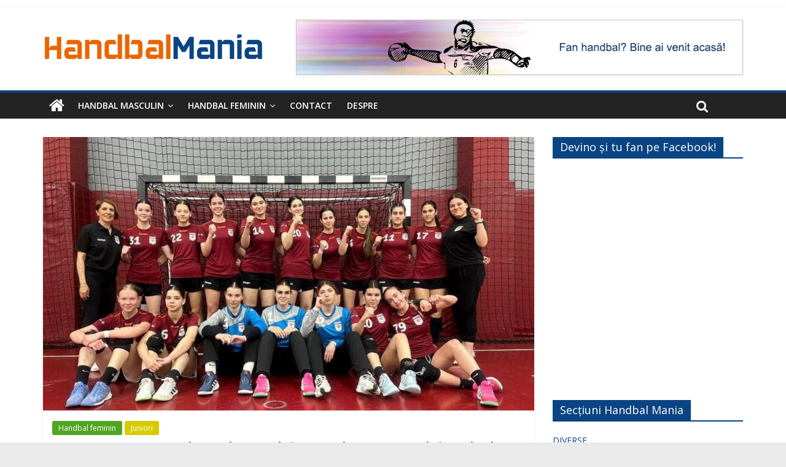

--- FILE ---
content_type: text/html; charset=UTF-8
request_url: https://handbalmania.ro/2024/05/30/prezentarea-echipelor-calificate-la-turneul-final-al-junioarelor-2-rapid-bucuresti-2/
body_size: 15873
content:
<!DOCTYPE html>
<html lang="ro-RO">
<head>
	<meta charset="UTF-8"/>
	<meta name="viewport" content="width=device-width, initial-scale=1">
	<link rel="profile" href="http://gmpg.org/xfn/11"/>
	<title>Prezentarea echipelor calificate la turneul final al junioarelor 2: Rapid București &#8211; Handbal Mania</title>
<meta name='robots' content='max-image-preview:large' />
<link rel='dns-prefetch' href='//fonts.googleapis.com' />
<link rel="alternate" title="oEmbed (JSON)" type="application/json+oembed" href="https://handbalmania.ro/wp-json/oembed/1.0/embed?url=https%3A%2F%2Fhandbalmania.ro%2F2024%2F05%2F30%2Fprezentarea-echipelor-calificate-la-turneul-final-al-junioarelor-2-rapid-bucuresti-2%2F" />
<link rel="alternate" title="oEmbed (XML)" type="text/xml+oembed" href="https://handbalmania.ro/wp-json/oembed/1.0/embed?url=https%3A%2F%2Fhandbalmania.ro%2F2024%2F05%2F30%2Fprezentarea-echipelor-calificate-la-turneul-final-al-junioarelor-2-rapid-bucuresti-2%2F&#038;format=xml" />
<script id="ezoic-wp-plugin-cmp" src="https://cmp.gatekeeperconsent.com/min.js" data-cfasync="false"></script>
<script id="ezoic-wp-plugin-gatekeeper" src="https://the.gatekeeperconsent.com/cmp.min.js" data-cfasync="false"></script>
<style id='wp-img-auto-sizes-contain-inline-css' type='text/css'>
img:is([sizes=auto i],[sizes^="auto," i]){contain-intrinsic-size:3000px 1500px}
/*# sourceURL=wp-img-auto-sizes-contain-inline-css */
</style>
<style id='wp-emoji-styles-inline-css' type='text/css'>

	img.wp-smiley, img.emoji {
		display: inline !important;
		border: none !important;
		box-shadow: none !important;
		height: 1em !important;
		width: 1em !important;
		margin: 0 0.07em !important;
		vertical-align: -0.1em !important;
		background: none !important;
		padding: 0 !important;
	}
/*# sourceURL=wp-emoji-styles-inline-css */
</style>
<style id='wp-block-library-inline-css' type='text/css'>
:root{--wp-block-synced-color:#7a00df;--wp-block-synced-color--rgb:122,0,223;--wp-bound-block-color:var(--wp-block-synced-color);--wp-editor-canvas-background:#ddd;--wp-admin-theme-color:#007cba;--wp-admin-theme-color--rgb:0,124,186;--wp-admin-theme-color-darker-10:#006ba1;--wp-admin-theme-color-darker-10--rgb:0,107,160.5;--wp-admin-theme-color-darker-20:#005a87;--wp-admin-theme-color-darker-20--rgb:0,90,135;--wp-admin-border-width-focus:2px}@media (min-resolution:192dpi){:root{--wp-admin-border-width-focus:1.5px}}.wp-element-button{cursor:pointer}:root .has-very-light-gray-background-color{background-color:#eee}:root .has-very-dark-gray-background-color{background-color:#313131}:root .has-very-light-gray-color{color:#eee}:root .has-very-dark-gray-color{color:#313131}:root .has-vivid-green-cyan-to-vivid-cyan-blue-gradient-background{background:linear-gradient(135deg,#00d084,#0693e3)}:root .has-purple-crush-gradient-background{background:linear-gradient(135deg,#34e2e4,#4721fb 50%,#ab1dfe)}:root .has-hazy-dawn-gradient-background{background:linear-gradient(135deg,#faaca8,#dad0ec)}:root .has-subdued-olive-gradient-background{background:linear-gradient(135deg,#fafae1,#67a671)}:root .has-atomic-cream-gradient-background{background:linear-gradient(135deg,#fdd79a,#004a59)}:root .has-nightshade-gradient-background{background:linear-gradient(135deg,#330968,#31cdcf)}:root .has-midnight-gradient-background{background:linear-gradient(135deg,#020381,#2874fc)}:root{--wp--preset--font-size--normal:16px;--wp--preset--font-size--huge:42px}.has-regular-font-size{font-size:1em}.has-larger-font-size{font-size:2.625em}.has-normal-font-size{font-size:var(--wp--preset--font-size--normal)}.has-huge-font-size{font-size:var(--wp--preset--font-size--huge)}.has-text-align-center{text-align:center}.has-text-align-left{text-align:left}.has-text-align-right{text-align:right}.has-fit-text{white-space:nowrap!important}#end-resizable-editor-section{display:none}.aligncenter{clear:both}.items-justified-left{justify-content:flex-start}.items-justified-center{justify-content:center}.items-justified-right{justify-content:flex-end}.items-justified-space-between{justify-content:space-between}.screen-reader-text{border:0;clip-path:inset(50%);height:1px;margin:-1px;overflow:hidden;padding:0;position:absolute;width:1px;word-wrap:normal!important}.screen-reader-text:focus{background-color:#ddd;clip-path:none;color:#444;display:block;font-size:1em;height:auto;left:5px;line-height:normal;padding:15px 23px 14px;text-decoration:none;top:5px;width:auto;z-index:100000}html :where(.has-border-color){border-style:solid}html :where([style*=border-top-color]){border-top-style:solid}html :where([style*=border-right-color]){border-right-style:solid}html :where([style*=border-bottom-color]){border-bottom-style:solid}html :where([style*=border-left-color]){border-left-style:solid}html :where([style*=border-width]){border-style:solid}html :where([style*=border-top-width]){border-top-style:solid}html :where([style*=border-right-width]){border-right-style:solid}html :where([style*=border-bottom-width]){border-bottom-style:solid}html :where([style*=border-left-width]){border-left-style:solid}html :where(img[class*=wp-image-]){height:auto;max-width:100%}:where(figure){margin:0 0 1em}html :where(.is-position-sticky){--wp-admin--admin-bar--position-offset:var(--wp-admin--admin-bar--height,0px)}@media screen and (max-width:600px){html :where(.is-position-sticky){--wp-admin--admin-bar--position-offset:0px}}

/*# sourceURL=wp-block-library-inline-css */
</style><style id='global-styles-inline-css' type='text/css'>
:root{--wp--preset--aspect-ratio--square: 1;--wp--preset--aspect-ratio--4-3: 4/3;--wp--preset--aspect-ratio--3-4: 3/4;--wp--preset--aspect-ratio--3-2: 3/2;--wp--preset--aspect-ratio--2-3: 2/3;--wp--preset--aspect-ratio--16-9: 16/9;--wp--preset--aspect-ratio--9-16: 9/16;--wp--preset--color--black: #000000;--wp--preset--color--cyan-bluish-gray: #abb8c3;--wp--preset--color--white: #ffffff;--wp--preset--color--pale-pink: #f78da7;--wp--preset--color--vivid-red: #cf2e2e;--wp--preset--color--luminous-vivid-orange: #ff6900;--wp--preset--color--luminous-vivid-amber: #fcb900;--wp--preset--color--light-green-cyan: #7bdcb5;--wp--preset--color--vivid-green-cyan: #00d084;--wp--preset--color--pale-cyan-blue: #8ed1fc;--wp--preset--color--vivid-cyan-blue: #0693e3;--wp--preset--color--vivid-purple: #9b51e0;--wp--preset--gradient--vivid-cyan-blue-to-vivid-purple: linear-gradient(135deg,rgb(6,147,227) 0%,rgb(155,81,224) 100%);--wp--preset--gradient--light-green-cyan-to-vivid-green-cyan: linear-gradient(135deg,rgb(122,220,180) 0%,rgb(0,208,130) 100%);--wp--preset--gradient--luminous-vivid-amber-to-luminous-vivid-orange: linear-gradient(135deg,rgb(252,185,0) 0%,rgb(255,105,0) 100%);--wp--preset--gradient--luminous-vivid-orange-to-vivid-red: linear-gradient(135deg,rgb(255,105,0) 0%,rgb(207,46,46) 100%);--wp--preset--gradient--very-light-gray-to-cyan-bluish-gray: linear-gradient(135deg,rgb(238,238,238) 0%,rgb(169,184,195) 100%);--wp--preset--gradient--cool-to-warm-spectrum: linear-gradient(135deg,rgb(74,234,220) 0%,rgb(151,120,209) 20%,rgb(207,42,186) 40%,rgb(238,44,130) 60%,rgb(251,105,98) 80%,rgb(254,248,76) 100%);--wp--preset--gradient--blush-light-purple: linear-gradient(135deg,rgb(255,206,236) 0%,rgb(152,150,240) 100%);--wp--preset--gradient--blush-bordeaux: linear-gradient(135deg,rgb(254,205,165) 0%,rgb(254,45,45) 50%,rgb(107,0,62) 100%);--wp--preset--gradient--luminous-dusk: linear-gradient(135deg,rgb(255,203,112) 0%,rgb(199,81,192) 50%,rgb(65,88,208) 100%);--wp--preset--gradient--pale-ocean: linear-gradient(135deg,rgb(255,245,203) 0%,rgb(182,227,212) 50%,rgb(51,167,181) 100%);--wp--preset--gradient--electric-grass: linear-gradient(135deg,rgb(202,248,128) 0%,rgb(113,206,126) 100%);--wp--preset--gradient--midnight: linear-gradient(135deg,rgb(2,3,129) 0%,rgb(40,116,252) 100%);--wp--preset--font-size--small: 13px;--wp--preset--font-size--medium: 20px;--wp--preset--font-size--large: 36px;--wp--preset--font-size--x-large: 42px;--wp--preset--spacing--20: 0.44rem;--wp--preset--spacing--30: 0.67rem;--wp--preset--spacing--40: 1rem;--wp--preset--spacing--50: 1.5rem;--wp--preset--spacing--60: 2.25rem;--wp--preset--spacing--70: 3.38rem;--wp--preset--spacing--80: 5.06rem;--wp--preset--shadow--natural: 6px 6px 9px rgba(0, 0, 0, 0.2);--wp--preset--shadow--deep: 12px 12px 50px rgba(0, 0, 0, 0.4);--wp--preset--shadow--sharp: 6px 6px 0px rgba(0, 0, 0, 0.2);--wp--preset--shadow--outlined: 6px 6px 0px -3px rgb(255, 255, 255), 6px 6px rgb(0, 0, 0);--wp--preset--shadow--crisp: 6px 6px 0px rgb(0, 0, 0);}:where(.is-layout-flex){gap: 0.5em;}:where(.is-layout-grid){gap: 0.5em;}body .is-layout-flex{display: flex;}.is-layout-flex{flex-wrap: wrap;align-items: center;}.is-layout-flex > :is(*, div){margin: 0;}body .is-layout-grid{display: grid;}.is-layout-grid > :is(*, div){margin: 0;}:where(.wp-block-columns.is-layout-flex){gap: 2em;}:where(.wp-block-columns.is-layout-grid){gap: 2em;}:where(.wp-block-post-template.is-layout-flex){gap: 1.25em;}:where(.wp-block-post-template.is-layout-grid){gap: 1.25em;}.has-black-color{color: var(--wp--preset--color--black) !important;}.has-cyan-bluish-gray-color{color: var(--wp--preset--color--cyan-bluish-gray) !important;}.has-white-color{color: var(--wp--preset--color--white) !important;}.has-pale-pink-color{color: var(--wp--preset--color--pale-pink) !important;}.has-vivid-red-color{color: var(--wp--preset--color--vivid-red) !important;}.has-luminous-vivid-orange-color{color: var(--wp--preset--color--luminous-vivid-orange) !important;}.has-luminous-vivid-amber-color{color: var(--wp--preset--color--luminous-vivid-amber) !important;}.has-light-green-cyan-color{color: var(--wp--preset--color--light-green-cyan) !important;}.has-vivid-green-cyan-color{color: var(--wp--preset--color--vivid-green-cyan) !important;}.has-pale-cyan-blue-color{color: var(--wp--preset--color--pale-cyan-blue) !important;}.has-vivid-cyan-blue-color{color: var(--wp--preset--color--vivid-cyan-blue) !important;}.has-vivid-purple-color{color: var(--wp--preset--color--vivid-purple) !important;}.has-black-background-color{background-color: var(--wp--preset--color--black) !important;}.has-cyan-bluish-gray-background-color{background-color: var(--wp--preset--color--cyan-bluish-gray) !important;}.has-white-background-color{background-color: var(--wp--preset--color--white) !important;}.has-pale-pink-background-color{background-color: var(--wp--preset--color--pale-pink) !important;}.has-vivid-red-background-color{background-color: var(--wp--preset--color--vivid-red) !important;}.has-luminous-vivid-orange-background-color{background-color: var(--wp--preset--color--luminous-vivid-orange) !important;}.has-luminous-vivid-amber-background-color{background-color: var(--wp--preset--color--luminous-vivid-amber) !important;}.has-light-green-cyan-background-color{background-color: var(--wp--preset--color--light-green-cyan) !important;}.has-vivid-green-cyan-background-color{background-color: var(--wp--preset--color--vivid-green-cyan) !important;}.has-pale-cyan-blue-background-color{background-color: var(--wp--preset--color--pale-cyan-blue) !important;}.has-vivid-cyan-blue-background-color{background-color: var(--wp--preset--color--vivid-cyan-blue) !important;}.has-vivid-purple-background-color{background-color: var(--wp--preset--color--vivid-purple) !important;}.has-black-border-color{border-color: var(--wp--preset--color--black) !important;}.has-cyan-bluish-gray-border-color{border-color: var(--wp--preset--color--cyan-bluish-gray) !important;}.has-white-border-color{border-color: var(--wp--preset--color--white) !important;}.has-pale-pink-border-color{border-color: var(--wp--preset--color--pale-pink) !important;}.has-vivid-red-border-color{border-color: var(--wp--preset--color--vivid-red) !important;}.has-luminous-vivid-orange-border-color{border-color: var(--wp--preset--color--luminous-vivid-orange) !important;}.has-luminous-vivid-amber-border-color{border-color: var(--wp--preset--color--luminous-vivid-amber) !important;}.has-light-green-cyan-border-color{border-color: var(--wp--preset--color--light-green-cyan) !important;}.has-vivid-green-cyan-border-color{border-color: var(--wp--preset--color--vivid-green-cyan) !important;}.has-pale-cyan-blue-border-color{border-color: var(--wp--preset--color--pale-cyan-blue) !important;}.has-vivid-cyan-blue-border-color{border-color: var(--wp--preset--color--vivid-cyan-blue) !important;}.has-vivid-purple-border-color{border-color: var(--wp--preset--color--vivid-purple) !important;}.has-vivid-cyan-blue-to-vivid-purple-gradient-background{background: var(--wp--preset--gradient--vivid-cyan-blue-to-vivid-purple) !important;}.has-light-green-cyan-to-vivid-green-cyan-gradient-background{background: var(--wp--preset--gradient--light-green-cyan-to-vivid-green-cyan) !important;}.has-luminous-vivid-amber-to-luminous-vivid-orange-gradient-background{background: var(--wp--preset--gradient--luminous-vivid-amber-to-luminous-vivid-orange) !important;}.has-luminous-vivid-orange-to-vivid-red-gradient-background{background: var(--wp--preset--gradient--luminous-vivid-orange-to-vivid-red) !important;}.has-very-light-gray-to-cyan-bluish-gray-gradient-background{background: var(--wp--preset--gradient--very-light-gray-to-cyan-bluish-gray) !important;}.has-cool-to-warm-spectrum-gradient-background{background: var(--wp--preset--gradient--cool-to-warm-spectrum) !important;}.has-blush-light-purple-gradient-background{background: var(--wp--preset--gradient--blush-light-purple) !important;}.has-blush-bordeaux-gradient-background{background: var(--wp--preset--gradient--blush-bordeaux) !important;}.has-luminous-dusk-gradient-background{background: var(--wp--preset--gradient--luminous-dusk) !important;}.has-pale-ocean-gradient-background{background: var(--wp--preset--gradient--pale-ocean) !important;}.has-electric-grass-gradient-background{background: var(--wp--preset--gradient--electric-grass) !important;}.has-midnight-gradient-background{background: var(--wp--preset--gradient--midnight) !important;}.has-small-font-size{font-size: var(--wp--preset--font-size--small) !important;}.has-medium-font-size{font-size: var(--wp--preset--font-size--medium) !important;}.has-large-font-size{font-size: var(--wp--preset--font-size--large) !important;}.has-x-large-font-size{font-size: var(--wp--preset--font-size--x-large) !important;}
/*# sourceURL=global-styles-inline-css */
</style>

<style id='classic-theme-styles-inline-css' type='text/css'>
/*! This file is auto-generated */
.wp-block-button__link{color:#fff;background-color:#32373c;border-radius:9999px;box-shadow:none;text-decoration:none;padding:calc(.667em + 2px) calc(1.333em + 2px);font-size:1.125em}.wp-block-file__button{background:#32373c;color:#fff;text-decoration:none}
/*# sourceURL=/wp-includes/css/classic-themes.min.css */
</style>
<link rel='stylesheet' id='dashicons-css' href='https://handbalmania.ro/wp-includes/css/dashicons.min.css?ver=6.9' type='text/css' media='all' />
<link rel='stylesheet' id='everest-forms-general-css' href='https://handbalmania.ro/wp-content/plugins/everest-forms/assets/css/everest-forms.css?ver=3.3.0' type='text/css' media='all' />
<link rel='stylesheet' id='jquery-intl-tel-input-css' href='https://handbalmania.ro/wp-content/plugins/everest-forms/assets/css/intlTelInput.css?ver=3.3.0' type='text/css' media='all' />
<link rel='stylesheet' id='colormag_style-css' href='https://handbalmania.ro/wp-content/themes/colormag/style.css?ver=6.9' type='text/css' media='all' />
<link rel='stylesheet' id='colormag_child_style-css' href='https://handbalmania.ro/wp-content/themes/colormag-child/style.css?ver=1.0' type='text/css' media='all' />
<link rel='stylesheet' id='colormag_google_fonts-css' href='//fonts.googleapis.com/css?family=Open+Sans%3A400%2C600&#038;ver=6.9' type='text/css' media='all' />
<link rel='stylesheet' id='colormag-fontawesome-css' href='https://handbalmania.ro/wp-content/themes/colormag/fontawesome/css/font-awesome.css?ver=4.2.1' type='text/css' media='all' />
<link rel='stylesheet' id='colormag-featured-image-popup-css-css' href='https://handbalmania.ro/wp-content/themes/colormag/js/magnific-popup/magnific-popup.css?ver=20150310' type='text/css' media='all' />
<script type="text/javascript" src="https://handbalmania.ro/wp-includes/js/jquery/jquery.min.js?ver=3.7.1" id="jquery-core-js"></script>
<script type="text/javascript" src="https://handbalmania.ro/wp-includes/js/jquery/jquery-migrate.min.js?ver=3.4.1" id="jquery-migrate-js"></script>
<link rel="https://api.w.org/" href="https://handbalmania.ro/wp-json/" /><link rel="alternate" title="JSON" type="application/json" href="https://handbalmania.ro/wp-json/wp/v2/posts/55745" /><link rel="canonical" href="https://handbalmania.ro/2024/05/30/prezentarea-echipelor-calificate-la-turneul-final-al-junioarelor-2-rapid-bucuresti-2/" />
<script id="ezoic-wp-plugin-js" async src="//www.ezojs.com/ezoic/sa.min.js"></script>
<script data-ezoic="1">window.ezstandalone = window.ezstandalone || {};ezstandalone.cmd = ezstandalone.cmd || [];</script>
<!-- Global site tag (gtag.js) - Google Analytics -->
<script async src="https://www.googletagmanager.com/gtag/js?id=UA-125016489-1"></script>
<script>
  window.dataLayer = window.dataLayer || [];
  function gtag(){dataLayer.push(arguments);}
  gtag('js', new Date());

  gtag('config', 'UA-125016489-1');
</script>

<link rel="manifest" href="/manifest.json">
<meta name="mobile-web-app-capable" content="yes">
<link rel="apple-touch-icon" href="/apple-touch-icon.png" sizes="180x180">
<link rel="icon" type="image/png" sizes="194x194" href="/favicon-194x194.png">
<link rel="icon" type="image/png" href="/android-chrome-192x192.png" sizes="192x192">
<link rel="icon" type="image/png" href="/favicon-32x32.png" sizes="32x32">
<link rel="icon" type="image/png" href="/favicon-16x16.png" sizes="16x16">
<link rel="mask-icon" href="/safari-pinned-tab.svg" color="#ef6b2a">
<meta name="apple-mobile-web-app-title" content="Handbal Mania">
<meta name="msapplication-TileColor" content="#0a4482">
<meta name="theme-color" content="#0a4482">
<meta name="application-name" content="Handbal Mania">
<meta name="referrer" content="origin-when-cross-origin">

<meta property="og:site_name" content="Handbal Mania" />
<meta property="og:locale" content="ro_RO">
<meta property="og:type" content="article" />

<meta property="og:image" content="https://handbalmania.ro/wp-content/uploads/2024/05/Rapid-Bucuresti-junioare-2-1024x747.jpeg">
<meta property="og:url" content="https://handbalmania.ro/2024/05/30/prezentarea-echipelor-calificate-la-turneul-final-al-junioarelor-2-rapid-bucuresti-2/">
<meta property="og:title" content="Prezentarea echipelor calificate la turneul final al junioarelor 2: Rapid București" />
<meta property="og:description" content="Informații noi pe HandbalMania.ro: Prezentarea echipelor calificate la turneul final al junioarelor 2: Rapid București" />




<script>
// Register service worker
if ('serviceWorker' in navigator) {
navigator.serviceWorker.register('/service-worker.js', {scope: './'}).then(function(registration) {
// succes

}).catch(function(err) {
// fail
console.log('ServiceWorker reg fail: ', err);
});
}
</script>


<link rel="pingback" href="https://handbalmania.ro/xmlrpc.php"><!-- Handbal Mania Internal Styles -->		<style type="text/css"> .colormag-button,blockquote,button,input[type=reset],input[type=button],input[type=submit],
		#masthead.colormag-header-clean #site-navigation.main-small-navigation .menu-toggle{background-color:#0a4482}
		#site-title a,.next a:hover,.previous a:hover,.social-links i.fa:hover,a,
		#masthead.colormag-header-clean .social-links li:hover i.fa,
		#masthead.colormag-header-classic .social-links li:hover i.fa,
		#masthead.colormag-header-clean .breaking-news .newsticker a:hover,
		#masthead.colormag-header-classic .breaking-news .newsticker a:hover,
		#masthead.colormag-header-classic #site-navigation .fa.search-top:hover,
		#masthead.colormag-header-classic #site-navigation .random-post a:hover .fa-random,
		#masthead .main-small-navigation li:hover > .sub-toggle i,
		.better-responsive-menu #masthead .main-small-navigation .sub-toggle.active .fa  {color:#0a4482}
		.fa.search-top:hover,
		#masthead.colormag-header-classic #site-navigation.main-small-navigation .menu-toggle,
		.main-navigation ul li.focus > a,
        #masthead.colormag-header-classic .main-navigation ul ul.sub-menu li.focus > a {background-color:#0a4482}
		#site-navigation{border-top:4px solid #0a4482}
		.home-icon.front_page_on,.main-navigation a:hover,.main-navigation ul li ul li a:hover,
		.main-navigation ul li ul li:hover>a,
		.main-navigation ul li.current-menu-ancestor>a,
		.main-navigation ul li.current-menu-item ul li a:hover,
		.main-navigation ul li.current-menu-item>a,
		.main-navigation ul li.current_page_ancestor>a,
		.main-navigation ul li.current_page_item>a,
		.main-navigation ul li:hover>a,
		.main-small-navigation li a:hover,
		.site-header .menu-toggle:hover,
		#masthead.colormag-header-classic .main-navigation ul ul.sub-menu li:hover > a,
		#masthead.colormag-header-classic .main-navigation ul ul.sub-menu li.current-menu-ancestor > a,
		#masthead.colormag-header-classic .main-navigation ul ul.sub-menu li.current-menu-item > a,
		#masthead .main-small-navigation li:hover > a,
		#masthead .main-small-navigation li.current-page-ancestor > a,
		#masthead .main-small-navigation li.current-menu-ancestor > a,
		#masthead .main-small-navigation li.current-page-item > a,
		#masthead .main-small-navigation li.current-menu-item > a{background-color:#0a4482}
		.main-small-navigation .current-menu-item>a,.main-small-navigation .current_page_item>a {background:#0a4482}
		#masthead.colormag-header-classic .main-navigation ul ul.sub-menu li:hover,
		#masthead.colormag-header-classic .main-navigation ul ul.sub-menu li.current-menu-ancestor,
		#masthead.colormag-header-classic .main-navigation ul ul.sub-menu li.current-menu-item,
		#masthead.colormag-header-classic #site-navigation .menu-toggle,
		#masthead.colormag-header-classic #site-navigation .menu-toggle:hover,
		#masthead.colormag-header-classic .main-navigation ul > li:hover > a,
        #masthead.colormag-header-classic .main-navigation ul > li.current-menu-item > a,
        #masthead.colormag-header-classic .main-navigation ul > li.current-menu-ancestor > a,
        #masthead.colormag-header-classic .main-navigation ul li.focus > a{ border-color:#0a4482}
		.promo-button-area a:hover{border:2px solid #0a4482;background-color:#0a4482}
		#content .wp-pagenavi .current,
		#content .wp-pagenavi a:hover,.format-link .entry-content a,.pagination span{ background-color:#0a4482}
		.pagination a span:hover{color:#0a4482;border-color:#0a4482}
		#content .comments-area a.comment-edit-link:hover,#content .comments-area a.comment-permalink:hover,
		#content .comments-area article header cite a:hover,.comments-area .comment-author-link a:hover{color:#0a4482}
		.comments-area .comment-author-link span{background-color:#0a4482}
		.comment .comment-reply-link:hover,.nav-next a,.nav-previous a{color:#0a4482}
		#secondary .widget-title{border-bottom:2px solid #0a4482}
		#secondary .widget-title span{background-color:#0a4482}
		.footer-widgets-area .widget-title{border-bottom:2px solid #0a4482}
		.footer-widgets-area .widget-title span,
		.colormag-footer--classic .footer-widgets-area .widget-title span::before{background-color:#0a4482}
		.footer-widgets-area a:hover{color:#0a4482}
		.advertisement_above_footer .widget-title{ border-bottom:2px solid #0a4482}
		.advertisement_above_footer .widget-title span{background-color:#0a4482}
		a#scroll-up i{color:#0a4482}
		.page-header .page-title{border-bottom:2px solid #0a4482}
		#content .post .article-content .above-entry-meta .cat-links a,
		.page-header .page-title span{ background-color:#0a4482}
		#content .post .article-content .entry-title a:hover,
		.entry-meta .byline i,.entry-meta .cat-links i,.entry-meta a,
		.post .entry-title a:hover,.search .entry-title a:hover{color:#0a4482}
		.entry-meta .post-format i{background-color:#0a4482}
		.entry-meta .comments-link a:hover,.entry-meta .edit-link a:hover,.entry-meta .posted-on a:hover,
		.entry-meta .tag-links a:hover,.single #content .tags a:hover{color:#0a4482}.more-link,
		.no-post-thumbnail{background-color:#0a4482}
		.post-box .entry-meta .cat-links a:hover,.post-box .entry-meta .posted-on a:hover,
		.post.post-box .entry-title a:hover{color:#0a4482}
		.widget_featured_slider .slide-content .above-entry-meta .cat-links a{background-color:#0a4482}
		.widget_featured_slider .slide-content .below-entry-meta .byline a:hover,
		.widget_featured_slider .slide-content .below-entry-meta .comments a:hover,
		.widget_featured_slider .slide-content .below-entry-meta .posted-on a:hover,
		.widget_featured_slider .slide-content .entry-title a:hover{color:#0a4482}
		.widget_highlighted_posts .article-content .above-entry-meta .cat-links a {background-color:#0a4482}
		.byline a:hover,.comments a:hover,.edit-link a:hover,.posted-on a:hover,.tag-links a:hover,
		.widget_highlighted_posts .article-content .below-entry-meta .byline a:hover,
		.widget_highlighted_posts .article-content .below-entry-meta .comments a:hover,
		.widget_highlighted_posts .article-content .below-entry-meta .posted-on a:hover,
		.widget_highlighted_posts .article-content .entry-title a:hover{color:#0a4482}
		.widget_featured_posts .article-content .above-entry-meta .cat-links a{background-color:#0a4482}
		.widget_featured_posts .article-content .entry-title a:hover{color:#0a4482}
		.widget_featured_posts .widget-title{border-bottom:2px solid #0a4482}
		.widget_featured_posts .widget-title span{background-color:#0a4482}
		.related-posts-main-title .fa,.single-related-posts .article-content .entry-title a:hover{color:#0a4482} .widget_slider_area .widget-title,.widget_beside_slider .widget-title { border-bottom:2px solid #0a4482} .widget_slider_area .widget-title span,.widget_beside_slider .widget-title span { background-color:#0a4482}
		 @media (max-width: 768px) {.better-responsive-menu .sub-toggle{background-color:#002664}}</style>
		</head>

<body class="wp-singular post-template-default single single-post postid-55745 single-format-standard wp-custom-logo wp-theme-colormag wp-child-theme-colormag-child everest-forms-no-js  wide">


<div id="page" class="hfeed site">
	
	
	<header id="masthead" class="site-header clearfix ">
		<div id="header-text-nav-container" class="clearfix">

						<div class="news-bar">
				<div class="inner-wrap clearfix">
					
					
									</div>
			</div>
		
			
			
		<div class="inner-wrap">

			<div id="header-text-nav-wrap" class="clearfix">
				<div id="header-left-section">
											<div id="header-logo-image">
							<a href="https://handbalmania.ro/" class="custom-logo-link" rel="home"><img width="360" height="90" src="https://handbalmania.ro/wp-content/uploads/2018/08/handbal-mania-v1a.png" class="custom-logo" alt="Handbal Mania" decoding="async" srcset="https://handbalmania.ro/wp-content/uploads/2018/08/handbal-mania-v1a.png 360w, https://handbalmania.ro/wp-content/uploads/2018/08/handbal-mania-v1a-300x75.png 300w" sizes="(max-width: 360px) 100vw, 360px" /></a>						</div><!-- #header-logo-image -->
											<div id="header-text" class="screen-reader-text">
													<h3 id="site-title">
								<a href="https://handbalmania.ro/" title="Handbal Mania" rel="home">Handbal Mania</a>
							</h3>
																		<p id="site-description">Fan handbal? Ești acasă!</p>
						<!-- #site-description -->
					</div><!-- #header-text -->
				</div><!-- #header-left-section -->
				<div id="header-right-section">
											<div id="header-right-sidebar" class="clearfix">
							<aside id="colormag_728x90_advertisement_widget-7" class="widget widget_728x90_advertisement clearfix">
		<div class="advertisement_728x90">
			<div class="advertisement-content"><img src="https://handbalmania.ro/wp-content/uploads/2018/08/fan-handbal.jpg" width="728" height="90" alt=""></div>		</div>
		</aside>						</div>
										</div><!-- #header-right-section -->

			</div><!-- #header-text-nav-wrap -->

		</div><!-- .inner-wrap -->

		
			
			
		<nav id="site-navigation" class="main-navigation clearfix" role="navigation">
			<div class="inner-wrap clearfix">
				
					<div class="home-icon">
						<a href="https://handbalmania.ro/" title="Handbal Mania"><i class="fa fa-home"></i></a>
					</div>

					
				<p class="menu-toggle"></p>
				<div class="menu-primary-container"><ul id="menu-primary" class="menu"><li id="menu-item-367" class="menu-item menu-item-type-taxonomy menu-item-object-category menu-item-has-children menu-item-367"><a href="https://handbalmania.ro/sectiune/handbal-masculin/">Handbal masculin</a>
<ul class="sub-menu">
	<li id="menu-item-368" class="menu-item menu-item-type-taxonomy menu-item-object-category menu-item-368"><a href="https://handbalmania.ro/sectiune/handbal-masculin/liga-zimbrilor/">Liga Zimbrilor</a></li>
	<li id="menu-item-409" class="menu-item menu-item-type-taxonomy menu-item-object-category menu-item-409"><a href="https://handbalmania.ro/sectiune/handbal-masculin/divizia-a-m/">Divizia A</a></li>
	<li id="menu-item-410" class="menu-item menu-item-type-taxonomy menu-item-object-category menu-item-410"><a href="https://handbalmania.ro/sectiune/handbal-masculin/echipa-nationala-m/">Echipa națională</a></li>
	<li id="menu-item-408" class="menu-item menu-item-type-taxonomy menu-item-object-category menu-item-408"><a href="https://handbalmania.ro/sectiune/handbal-masculin/cupe-europene-m/">Cupe Europene</a></li>
	<li id="menu-item-411" class="menu-item menu-item-type-taxonomy menu-item-object-category menu-item-411"><a href="https://handbalmania.ro/sectiune/handbal-masculin/international-m/">Internațional</a></li>
	<li id="menu-item-412" class="menu-item menu-item-type-taxonomy menu-item-object-category menu-item-412"><a href="https://handbalmania.ro/sectiune/handbal-masculin/juniori-m/">Juniori</a></li>
</ul>
</li>
<li id="menu-item-369" class="menu-item menu-item-type-taxonomy menu-item-object-category current-post-ancestor current-menu-parent current-post-parent menu-item-has-children menu-item-369"><a href="https://handbalmania.ro/sectiune/handbal-feminin/">Handbal feminin</a>
<ul class="sub-menu">
	<li id="menu-item-407" class="menu-item menu-item-type-taxonomy menu-item-object-category menu-item-407"><a href="https://handbalmania.ro/sectiune/handbal-feminin/liga-florilor/">Liga Florilor</a></li>
	<li id="menu-item-370" class="menu-item menu-item-type-taxonomy menu-item-object-category menu-item-370"><a href="https://handbalmania.ro/sectiune/handbal-feminin/divizia-a-f/">Divizia A</a></li>
	<li id="menu-item-404" class="menu-item menu-item-type-taxonomy menu-item-object-category menu-item-404"><a href="https://handbalmania.ro/sectiune/handbal-feminin/echipa-nationala/">Echipa națională</a></li>
	<li id="menu-item-403" class="menu-item menu-item-type-taxonomy menu-item-object-category menu-item-403"><a href="https://handbalmania.ro/sectiune/handbal-feminin/cupe-europene-f/">Cupe Europene</a></li>
	<li id="menu-item-405" class="menu-item menu-item-type-taxonomy menu-item-object-category menu-item-405"><a href="https://handbalmania.ro/sectiune/handbal-feminin/international-f/">Internațional</a></li>
	<li id="menu-item-406" class="menu-item menu-item-type-taxonomy menu-item-object-category current-post-ancestor current-menu-parent current-post-parent menu-item-406"><a href="https://handbalmania.ro/sectiune/handbal-feminin/juniori-f/">Juniori</a></li>
</ul>
</li>
<li id="menu-item-373" class="menu-item menu-item-type-post_type menu-item-object-page menu-item-373"><a href="https://handbalmania.ro/contact-us/">Contact</a></li>
<li id="menu-item-521" class="menu-item menu-item-type-post_type menu-item-object-page menu-item-521"><a href="https://handbalmania.ro/despre-handbal-mania/">Despre</a></li>
</ul></div>
				
									<i class="fa fa-search search-top"></i>
					<div class="search-form-top">
						<form action="https://handbalmania.ro/" class="search-form searchform clearfix" method="get">
   <div class="search-wrap">
      <input type="text" placeholder="Caută" class="s field" name="s">
      <button class="search-icon" type="submit"></button>
   </div>
</form><!-- .searchform -->					</div>
							</div>
		</nav>

		
		</div><!-- #header-text-nav-container -->

		
	</header>

		
	<div id="main" class="clearfix">
		<div class="inner-wrap clearfix">

	
	<div id="primary">
		<div id="content" class="clearfix">

			
				
<article id="post-55745" class="post-55745 post type-post status-publish format-standard has-post-thumbnail hentry category-handbal-feminin category-juniori-f tag-rapid-bucuresti tag-turneu-final-handbal-junioare-2">
	
   
         <div class="featured-image">
               <a href="https://handbalmania.ro/wp-content/uploads/2024/05/Rapid-Bucuresti-junioare-2.jpeg" class="image-popup"><img width="800" height="445" src="https://handbalmania.ro/wp-content/uploads/2024/05/Rapid-Bucuresti-junioare-2-800x445.jpeg" class="attachment-colormag-featured-image size-colormag-featured-image wp-post-image" alt="" decoding="async" fetchpriority="high" /></a>
            </div>
   
   <div class="article-content clearfix">

   
   <div class="above-entry-meta"><span class="cat-links"><a href="https://handbalmania.ro/sectiune/handbal-feminin/" style="background:#51a524" rel="category tag">Handbal feminin</a>&nbsp;<a href="https://handbalmania.ro/sectiune/handbal-feminin/juniori-f/" style="background:#d6cb00" rel="category tag">Juniori</a>&nbsp;</span></div>
      <header class="entry-header">
   		<h1 class="entry-title">
   			Prezentarea echipelor calificate la turneul final al junioarelor 2: Rapid București   		</h1>
   	</header>

   	<div class="below-entry-meta">
			<span class="posted-on"><a href="https://handbalmania.ro/2024/05/30/prezentarea-echipelor-calificate-la-turneul-final-al-junioarelor-2-rapid-bucuresti-2/" title="09:46" rel="bookmark"><i class="fa fa-calendar-o"></i> <time class="entry-date published" datetime="2024-05-30T09:46:07+03:00">30/05/2024</time></a></span>
			<span class="byline">
				<span class="author vcard">
					<i class="fa fa-user"></i>
					<a class="url fn n"
					   href="https://handbalmania.ro/author/redactia/"
					   title="Redactia">Redactia					</a>
				</span>
			</span>

							<span class="comments"><a href="https://handbalmania.ro/2024/05/30/prezentarea-echipelor-calificate-la-turneul-final-al-junioarelor-2-rapid-bucuresti-2/#respond"><i class="fa fa-comment"></i> Niciun comentariu</a></span>
			<span class="tag-links"><i class="fa fa-tags"></i><a href="https://handbalmania.ro/despre/rapid-bucuresti/" rel="tag">rapid bucuresti</a>, <a href="https://handbalmania.ro/despre/turneu-final-handbal-junioare-2/" rel="tag">turneu final handbal junioare 2</a></span></div>
   	<div class="entry-content clearfix">
   		<p style="text-align: justify;">&#xCE;n perioada 1-5 iunie, la Bistri&#x21B;a, va avea loc turneul final al handbalistelor junioare 2. Continu&#x103;m prezentarea echipelor participante cu Rapid Bucure&#x219;ti, clasat&#x103; prima &#xEE;n seria geografic&#x103; D, calificat&#x103; la turneul final dup&#x103; ce a ocupat locul 1 &#xEE;n grupa Valoare 2. Echipa giule&#x219;tean&#x103; va juca &#xEE;n grupa 2,&#xA0; al&#x103;turi de CSM Corona Bra&#x219;ov, CSM Bucure&#x219;ti &#x219;i CSM Olimpia Satu Mare.</p><!-- Ezoic - wp_under_page_title - under_page_title --><div id="ezoic-pub-ad-placeholder-119" data-inserter-version="2" data-placement-location="under_page_title"></div><script data-ezoic="1">ezstandalone.cmd.push(function () { ezstandalone.showAds(119); });</script><!-- End Ezoic - wp_under_page_title - under_page_title -->
<p style="text-align: justify;"><strong>LOT RAPID BUCURE&#x218;TI</strong></p>
<p style="text-align: justify;"><strong>Portari</strong>: Maria Marcu (2008), Mihaela Constantin (2007), Anita Alecu (2007).</p>
<p style="text-align: justify;"><strong>Linia de 9 metri</strong>: Laura Virlar (2007), Sophia Livadariu (2009), Nicol Alm&#x103;&#x219;an (2008), Mara Ionescu (2007), Daria Mihalcea (2009), Sara Enulescu (2008).</p><!-- Ezoic - wp_under_first_paragraph - under_first_paragraph --><div id="ezoic-pub-ad-placeholder-127" data-inserter-version="2" data-placement-location="under_first_paragraph"></div><script data-ezoic="1">ezstandalone.cmd.push(function () { ezstandalone.showAds(127); });</script><!-- End Ezoic - wp_under_first_paragraph - under_first_paragraph -->
<p style="text-align: justify;"><strong>Extreme</strong>: Amalia &#x218;erban (2008), Riana R&#x103;doi (2008), Maia Felicovi (2008), Diana Lefter (2008), Erica Balan (2007).</p>
<p style="text-align: justify;"><strong>Pivo&#x21B;i</strong>: Ina Dobroiu (2008), Roberta Manea (2008).</p>
<p style="text-align: justify;"><strong>Antrenori</strong>: Nadina Dumitru (principal), Nicoleta P&#x103;&#x219;&#x103;lan (secund).</p>

<div style="margin:30px 0 48px 0;position:relative;z-index:99999;"><center>
<script async src="//pagead2.googlesyndication.com/pagead/js/adsbygoogle.js"></script>
<ins class="adsbygoogle"
     style="display:block"
     data-ad-client="ca-pub-2017532919571575"
     data-ad-slot="3262994063"
     data-ad-format="auto"
     data-full-width-responsive="true"></ins>
<script>
(adsbygoogle = window.adsbygoogle || []).push({});
</script>
</center></div>
	<div id="share-buttons"><a href="#comments" class="share-button spune">Comenteaz&#x103;</a> <a onclick="javascript:window.open(this.href,'', 'menubar=no,toolbar=no,resizable=yes,scrollbars=yes,height=600,width=600');return false;" target="_blank" href="https://www.facebook.com/sharer/sharer.php?u=https%3A%2F%2Fhandbalmania.ro%2F2024%2F05%2F30%2Fprezentarea-echipelor-calificate-la-turneul-final-al-junioarelor-2-rapid-bucuresti-2%2F" class="share-button facebook">Share pe Facebook</a> <a target="_blank" href="https://twitter.com/intent/tweet?text=Prezentarea+echipelor+calificate+la+turneul+final+al+junioarelor+2%3A+Rapid+Bucure%C8%99ti&url=https%3A%2F%2Fhandbalmania.ro%2F2024%2F05%2F30%2Fprezentarea-echipelor-calificate-la-turneul-final-al-junioarelor-2-rapid-bucuresti-2%2F" class="share-button twitter">Twitter</a> <a target="_blank" href="https://www.patreon.com/handbalmania" class="share-button google-plus">Doneaz&#x103;</a> <a target="_blank" href="mailto:?Subject=Un%20articol%20interesant&body=Un prieten iti recomanda un articol de pe site-ul HandbalMania.ro: %0A%0APrezentarea echipelor calificate la turneul final al junioarelor 2: Rapid Bucure&#x219;ti %0A%0A
		Pentru a citi articolul, acceseaza link-ul de mai jos.%0A%0Ahttps%3A%2F%2Fhandbalmania.ro%2F2024%2F05%2F30%2Fprezentarea-echipelor-calificate-la-turneul-final-al-junioarelor-2-rapid-bucuresti-2%2F" class="share-button mailit">Email</a> </div>   	</div>

   </div>

	</article>

			
		</div><!-- #content -->

      
		<ul class="default-wp-page clearfix">
			<li class="previous"><a href="https://handbalmania.ro/2024/05/29/sezonul-oficial-la-seniori-s-a-incheiat-pe-terenul-campioanei/" rel="prev"><span class="meta-nav">&larr;</span> Sezonul oficial la seniori s-a încheiat pe terenul campioanei</a></li>
			<li class="next"><a href="https://handbalmania.ro/2024/05/30/prezentarea-echipelor-calificate-la-turneul-final-al-juniorilor-2-csm-bucuresti-2/" rel="next">Prezentarea echipelor calificate la turneul final al juniorilor 2: CSM București <span class="meta-nav">&rarr;</span></a></li>
		</ul>
	
      
      

<h4 class="related-posts-main-title"><i class="fa fa-thumbs-up"></i><span>Ar putea să-ți placă și</span></h4>

<div class="related-posts clearfix">

      <div class="single-related-posts">

               <div class="related-posts-thumbnail">
            <a href="https://handbalmania.ro/2021/03/25/liga-florilor-victorie-la-pas-pentru-csm-bucuresti-in-fata-craiovei-declaratii-adrian-vasile-si-bogdan-burcea/" title="Liga Florilor / Victorie la pas pentru CSM București în fața Craiovei, declarații Adrian Vasile și Bogdan Burcea">
               <img width="390" height="205" src="https://handbalmania.ro/wp-content/uploads/2021/03/CSM-Bucuresti-SCM-Ramnicu-Valcea-CSM-Bucuresti-final-390x205.jpeg" class="attachment-colormag-featured-post-medium size-colormag-featured-post-medium wp-post-image" alt="" decoding="async" loading="lazy" />            </a>
         </div>
      
      <div class="article-content">

         <h3 class="entry-title">
            <a href="https://handbalmania.ro/2021/03/25/liga-florilor-victorie-la-pas-pentru-csm-bucuresti-in-fata-craiovei-declaratii-adrian-vasile-si-bogdan-burcea/" rel="bookmark" title="Liga Florilor / Victorie la pas pentru CSM București în fața Craiovei, declarații Adrian Vasile și Bogdan Burcea">Liga Florilor / Victorie la pas pentru CSM București în fața Craiovei, declarații Adrian Vasile și Bogdan Burcea</a>
         </h3><!--/.post-title-->

         <div class="below-entry-meta">
            <span class="posted-on"><a href="https://handbalmania.ro/2021/03/25/liga-florilor-victorie-la-pas-pentru-csm-bucuresti-in-fata-craiovei-declaratii-adrian-vasile-si-bogdan-burcea/" title="18:10" rel="bookmark"><i class="fa fa-calendar-o"></i> <time class="entry-date published" datetime="2021-03-25T18:10:34+02:00">25/03/2021</time></a></span>            <span class="byline"><span class="author vcard"><i class="fa fa-user"></i><a class="url fn n" href="https://handbalmania.ro/author/costin/" title="Cristian Alexoae">Cristian Alexoae</a></span></span>
            <span class="comments"><i class="fa fa-comment"></i><a href="https://handbalmania.ro/2021/03/25/liga-florilor-victorie-la-pas-pentru-csm-bucuresti-in-fata-craiovei-declaratii-adrian-vasile-si-bogdan-burcea/#respond">0</a></span>
         </div>

      </div>

   </div><!--/.related-->
      <div class="single-related-posts">

               <div class="related-posts-thumbnail">
            <a href="https://handbalmania.ro/2020/06/05/ordine-de-zi-bogata-pentru-consiliul-de-administratie-al-frh-de-luni/" title="Ordine de zi bogată pentru Consiliul de Administrație al FRH de luni">
               <img width="390" height="205" src="https://handbalmania.ro/wp-content/uploads/2019/03/Poli-Timisoara-Steaua-Cupa-Romaniei-273-390x205.jpg" class="attachment-colormag-featured-post-medium size-colormag-featured-post-medium wp-post-image" alt="" decoding="async" loading="lazy" />            </a>
         </div>
      
      <div class="article-content">

         <h3 class="entry-title">
            <a href="https://handbalmania.ro/2020/06/05/ordine-de-zi-bogata-pentru-consiliul-de-administratie-al-frh-de-luni/" rel="bookmark" title="Ordine de zi bogată pentru Consiliul de Administrație al FRH de luni">Ordine de zi bogată pentru Consiliul de Administrație al FRH de luni</a>
         </h3><!--/.post-title-->

         <div class="below-entry-meta">
            <span class="posted-on"><a href="https://handbalmania.ro/2020/06/05/ordine-de-zi-bogata-pentru-consiliul-de-administratie-al-frh-de-luni/" title="11:35" rel="bookmark"><i class="fa fa-calendar-o"></i> <time class="entry-date published" datetime="2020-06-05T11:35:06+03:00">05/06/2020</time></a></span>            <span class="byline"><span class="author vcard"><i class="fa fa-user"></i><a class="url fn n" href="https://handbalmania.ro/author/redactia/" title="Redactia">Redactia</a></span></span>
            <span class="comments"><i class="fa fa-comment"></i><a href="https://handbalmania.ro/2020/06/05/ordine-de-zi-bogata-pentru-consiliul-de-administratie-al-frh-de-luni/#respond">0</a></span>
         </div>

      </div>

   </div><!--/.related-->
      <div class="single-related-posts">

               <div class="related-posts-thumbnail">
            <a href="https://handbalmania.ro/2024/10/16/concluziile-staff-ului-tehnic-dupa-mondialele-de-junioare-din-china/" title="Concluziile staff-ului tehnic după mondialele de junioare din China">
               <img width="390" height="205" src="https://handbalmania.ro/wp-content/uploads/2024/08/Romania-junioare-mondial-China-IHF-390x205.jpg" class="attachment-colormag-featured-post-medium size-colormag-featured-post-medium wp-post-image" alt="" decoding="async" loading="lazy" />            </a>
         </div>
      
      <div class="article-content">

         <h3 class="entry-title">
            <a href="https://handbalmania.ro/2024/10/16/concluziile-staff-ului-tehnic-dupa-mondialele-de-junioare-din-china/" rel="bookmark" title="Concluziile staff-ului tehnic după mondialele de junioare din China">Concluziile staff-ului tehnic după mondialele de junioare din China</a>
         </h3><!--/.post-title-->

         <div class="below-entry-meta">
            <span class="posted-on"><a href="https://handbalmania.ro/2024/10/16/concluziile-staff-ului-tehnic-dupa-mondialele-de-junioare-din-china/" title="09:43" rel="bookmark"><i class="fa fa-calendar-o"></i> <time class="entry-date published" datetime="2024-10-16T09:43:58+03:00">16/10/2024</time></a></span>            <span class="byline"><span class="author vcard"><i class="fa fa-user"></i><a class="url fn n" href="https://handbalmania.ro/author/redactia/" title="Redactia">Redactia</a></span></span>
            <span class="comments"><i class="fa fa-comment"></i><a href="https://handbalmania.ro/2024/10/16/concluziile-staff-ului-tehnic-dupa-mondialele-de-junioare-din-china/#respond">0</a></span>
         </div>

      </div>

   </div><!--/.related-->
   
</div><!--/.post-related-->


      
<div id="comments" class="comments-area">

	
	
	
		<div id="respond" class="comment-respond">
		<h3 id="reply-title" class="comment-reply-title">Lasă un răspuns <small><a rel="nofollow" id="cancel-comment-reply-link" href="/2024/05/30/prezentarea-echipelor-calificate-la-turneul-final-al-junioarelor-2-rapid-bucuresti-2/#respond" style="display:none;">Anulează răspunsul</a></small></h3><form action="https://handbalmania.ro/wp-comments-post.php" method="post" id="commentform" class="comment-form"><p class="comment-notes"><span id="email-notes">Adresa ta de email nu va fi publicată.</span> <span class="required-field-message">Câmpurile obligatorii sunt marcate cu <span class="required">*</span></span></p><p class="comment-form-comment"><label for="comment">Comentariu <span class="required">*</span></label> <textarea id="comment" name="comment" cols="45" rows="8" maxlength="65525" required></textarea></p><p class="comment-form-author"><label for="author">Nume <span class="required">*</span></label> <input id="author" name="author" type="text" value="" size="30" maxlength="245" autocomplete="name" required /></p>
<p class="comment-form-email"><label for="email">Email <span class="required">*</span></label> <input id="email" name="email" type="email" value="" size="30" maxlength="100" aria-describedby="email-notes" autocomplete="email" required /></p>
<p class="comment-form-url"><label for="url">Site web</label> <input id="url" name="url" type="url" value="" size="30" maxlength="200" autocomplete="url" /></p>
<p class="form-submit"><input name="submit" type="submit" id="submit" class="submit" value="Publică comentariul" /> <input type='hidden' name='comment_post_ID' value='55745' id='comment_post_ID' />
<input type='hidden' name='comment_parent' id='comment_parent' value='0' />
</p><p style="display: none;"><input type="hidden" id="akismet_comment_nonce" name="akismet_comment_nonce" value="731139b19b" /></p><p style="display: none !important;" class="akismet-fields-container" data-prefix="ak_"><label>&#916;<textarea name="ak_hp_textarea" cols="45" rows="8" maxlength="100"></textarea></label><input type="hidden" id="ak_js_1" name="ak_js" value="227"/><script>document.getElementById( "ak_js_1" ).setAttribute( "value", ( new Date() ).getTime() );</script></p></form>	</div><!-- #respond -->
	
</div><!-- #comments -->
	</div><!-- #primary -->

	
<div id="secondary">
			
		<aside id="text-6" class="widget widget_text clearfix"><h3 class="widget-title"><span>Devino și tu fan pe Facebook!</span></h3>			<div class="textwidget"><p><iframe loading="lazy" style="border: none; overflow: hidden;" src="https://www.facebook.com/plugins/page.php?href=https%3A%2F%2Fwww.facebook.com%2FHandbal-Mania-312686082821974%2F&amp;tabs=timeline&amp;width=300&amp;height=300&amp;small_header=false&amp;adapt_container_width=true&amp;hide_cover=false&amp;show_facepile=true&amp;appId" frameborder="0" scrolling="no"></iframe></p>
<p><center><br />
<a href="https://www.patreon.com/bePatron?u=40215753" data-patreon-widget-type="become-patron-button">Become a Patron!</a><script async src="https://c6.patreon.com/becomePatronButton.bundle.js"></script></center></p>
</div>
		</aside><aside id="categories-4" class="widget widget_categories clearfix"><h3 class="widget-title"><span>Secțiuni Handbal Mania</span></h3>
			<ul>
					<li class="cat-item cat-item-1786"><a href="https://handbalmania.ro/sectiune/diverse/">DIVERSE</a>
</li>
	<li class="cat-item cat-item-345"><a href="https://handbalmania.ro/sectiune/featured/">Featured</a>
</li>
	<li class="cat-item cat-item-10"><a href="https://handbalmania.ro/sectiune/handbal-feminin/">Handbal feminin</a>
<ul class='children'>
	<li class="cat-item cat-item-1805"><a href="https://handbalmania.ro/sectiune/handbal-feminin/beach-handball/">Beach handball</a>
</li>
	<li class="cat-item cat-item-1742"><a href="https://handbalmania.ro/sectiune/handbal-feminin/campionat-tineret/">Campionat tineret</a>
</li>
	<li class="cat-item cat-item-1268"><a href="https://handbalmania.ro/sectiune/handbal-feminin/campionate-judetene/">Campionate județene</a>
</li>
	<li class="cat-item cat-item-1632"><a href="https://handbalmania.ro/sectiune/handbal-feminin/campionate-universitare-handbal-feminin/">campionate universitare</a>
</li>
	<li class="cat-item cat-item-303"><a href="https://handbalmania.ro/sectiune/handbal-feminin/cupa-romaniei-handbal-feminin/">Cupa României</a>
</li>
	<li class="cat-item cat-item-37"><a href="https://handbalmania.ro/sectiune/handbal-feminin/cupe-europene-f/">Cupe Europene</a>
</li>
	<li class="cat-item cat-item-33"><a href="https://handbalmania.ro/sectiune/handbal-feminin/divizia-a-f/">Divizia A</a>
</li>
	<li class="cat-item cat-item-30"><a href="https://handbalmania.ro/sectiune/handbal-feminin/echipa-nationala/">Echipa națională</a>
</li>
	<li class="cat-item cat-item-38"><a href="https://handbalmania.ro/sectiune/handbal-feminin/international-f/">Internațional</a>
</li>
	<li class="cat-item cat-item-34"><a href="https://handbalmania.ro/sectiune/handbal-feminin/juniori-f/">Juniori</a>
</li>
	<li class="cat-item cat-item-29"><a href="https://handbalmania.ro/sectiune/handbal-feminin/liga-florilor/">Liga Florilor</a>
</li>
	<li class="cat-item cat-item-742"><a href="https://handbalmania.ro/sectiune/handbal-feminin/supercupa-romaniei-handbal-feminin/">Supercupa Romaniei</a>
</li>
</ul>
</li>
	<li class="cat-item cat-item-2"><a href="https://handbalmania.ro/sectiune/handbal-masculin/">Handbal masculin</a>
<ul class='children'>
	<li class="cat-item cat-item-1806"><a href="https://handbalmania.ro/sectiune/handbal-masculin/beach-handball-handbal-masculin/">Beach handball</a>
</li>
	<li class="cat-item cat-item-1743"><a href="https://handbalmania.ro/sectiune/handbal-masculin/campionat-tineret-handbal-masculin/">Campionat tineret</a>
</li>
	<li class="cat-item cat-item-1269"><a href="https://handbalmania.ro/sectiune/handbal-masculin/campionate-judetene-handbal-masculin/">Campionate județene</a>
</li>
	<li class="cat-item cat-item-1605"><a href="https://handbalmania.ro/sectiune/handbal-masculin/campionate-universitare/">campionate universitare</a>
</li>
	<li class="cat-item cat-item-161"><a href="https://handbalmania.ro/sectiune/handbal-masculin/cupa-romaniei/">Cupa României</a>
</li>
	<li class="cat-item cat-item-36"><a href="https://handbalmania.ro/sectiune/handbal-masculin/cupe-europene-m/">Cupe Europene</a>
</li>
	<li class="cat-item cat-item-32"><a href="https://handbalmania.ro/sectiune/handbal-masculin/divizia-a-m/">Divizia A</a>
</li>
	<li class="cat-item cat-item-31"><a href="https://handbalmania.ro/sectiune/handbal-masculin/echipa-nationala-m/">Echipa națională</a>
</li>
	<li class="cat-item cat-item-39"><a href="https://handbalmania.ro/sectiune/handbal-masculin/international-m/">Internațional</a>
	<ul class='children'>
	<li class="cat-item cat-item-47"><a href="https://handbalmania.ro/sectiune/handbal-masculin/international-m/seha-league/">SEHA League</a>
</li>
	</ul>
</li>
	<li class="cat-item cat-item-35"><a href="https://handbalmania.ro/sectiune/handbal-masculin/juniori-m/">Juniori</a>
</li>
	<li class="cat-item cat-item-1"><a href="https://handbalmania.ro/sectiune/handbal-masculin/liga-zimbrilor/">Liga Zimbrilor</a>
</li>
	<li class="cat-item cat-item-741"><a href="https://handbalmania.ro/sectiune/handbal-masculin/supercupa-romaniei/">Supercupa Romaniei</a>
</li>
</ul>
</li>
			</ul>

			</aside><aside id="colormag_featured_posts_vertical_widget-1" class="widget widget_featured_posts widget_featured_posts_vertical widget_featured_meta clearfix">		<h3 class="widget-title" style="border-bottom-color:#a335ad;"><span style="background-color:#a335ad;">Euro-Știri Handbal Feminin</span></h3>								<div class="first-post">			<div class="single-article clearfix">
				<figure><a href="https://handbalmania.ro/2026/01/18/ehf-european-league-victorie-pentru-minaur-remiza-pentru-rapid/" title="EHF European League / Victorie pentru Minaur, remiză pentru Rapid"><img width="390" height="205" src="https://handbalmania.ro/wp-content/uploads/2026/01/Minaur-Mosonmagyarovari-Ov.-Dragomir-390x205.jpg" class="attachment-colormag-featured-post-medium size-colormag-featured-post-medium wp-post-image" alt="EHF European League / Victorie pentru Minaur, remiză pentru Rapid" title="EHF European League / Victorie pentru Minaur, remiză pentru Rapid" decoding="async" loading="lazy" /></a></figure>				<div class="article-content">
					<div class="above-entry-meta"><span class="cat-links"><a href="https://handbalmania.ro/sectiune/handbal-feminin/cupe-europene-f/" style="background:#a335ad" rel="category tag">Cupe Europene</a>&nbsp;<a href="https://handbalmania.ro/sectiune/handbal-feminin/" style="background:#51a524" rel="category tag">Handbal feminin</a>&nbsp;</span></div>					<h3 class="entry-title">
						<a href="https://handbalmania.ro/2026/01/18/ehf-european-league-victorie-pentru-minaur-remiza-pentru-rapid/" title="EHF European League / Victorie pentru Minaur, remiză pentru Rapid">EHF European League / Victorie pentru Minaur, remiză pentru Rapid</a>
					</h3>
					<div class="below-entry-meta">
						<span class="posted-on"><a href="https://handbalmania.ro/2026/01/18/ehf-european-league-victorie-pentru-minaur-remiza-pentru-rapid/" title="08:28" rel="bookmark"><i class="fa fa-calendar-o"></i> <time class="entry-date published" datetime="2026-01-18T08:28:54+02:00">18/01/2026</time></a></span>						<span class="byline"><span class="author vcard"><i class="fa fa-user"></i><a class="url fn n" href="https://handbalmania.ro/author/redactia/" title="Redactia">Redactia</a></span></span>
						<span class="comments"><i class="fa fa-comment"></i><a href="https://handbalmania.ro/2026/01/18/ehf-european-league-victorie-pentru-minaur-remiza-pentru-rapid/#respond">0</a></span>
					</div>
											<div class="entry-content">
							<p>Două echipe românești au evoluat sâmbătă în etapa a doua a grupelor European League la handbal feminin. </p>
						</div>
									</div>

			</div>
			</div>									<div class="following-post">			<div class="single-article clearfix">
				<figure><a href="https://handbalmania.ro/2026/01/16/programul-echipelor-romanesti-in-cupele-europene-in-weekend-2/" title="Programul echipelor românești în cupele europene în weekend"><img width="130" height="90" src="https://handbalmania.ro/wp-content/uploads/2026/01/Corona-Dijon-14-130x90.jpg" class="attachment-colormag-featured-post-small size-colormag-featured-post-small wp-post-image" alt="Programul echipelor românești în cupele europene în weekend" title="Programul echipelor românești în cupele europene în weekend" decoding="async" loading="lazy" srcset="https://handbalmania.ro/wp-content/uploads/2026/01/Corona-Dijon-14-130x90.jpg 130w, https://handbalmania.ro/wp-content/uploads/2026/01/Corona-Dijon-14-300x205.jpg 300w, https://handbalmania.ro/wp-content/uploads/2026/01/Corona-Dijon-14-1024x700.jpg 1024w, https://handbalmania.ro/wp-content/uploads/2026/01/Corona-Dijon-14-768x525.jpg 768w, https://handbalmania.ro/wp-content/uploads/2026/01/Corona-Dijon-14-1536x1050.jpg 1536w, https://handbalmania.ro/wp-content/uploads/2026/01/Corona-Dijon-14-392x272.jpg 392w, https://handbalmania.ro/wp-content/uploads/2026/01/Corona-Dijon-14.jpg 1914w" sizes="auto, (max-width: 130px) 100vw, 130px" /></a></figure>				<div class="article-content">
					<div class="above-entry-meta"><span class="cat-links"><a href="https://handbalmania.ro/sectiune/handbal-feminin/cupe-europene-f/" style="background:#a335ad" rel="category tag">Cupe Europene</a>&nbsp;<a href="https://handbalmania.ro/sectiune/handbal-feminin/" style="background:#51a524" rel="category tag">Handbal feminin</a>&nbsp;</span></div>					<h3 class="entry-title">
						<a href="https://handbalmania.ro/2026/01/16/programul-echipelor-romanesti-in-cupele-europene-in-weekend-2/" title="Programul echipelor românești în cupele europene în weekend">Programul echipelor românești în cupele europene în weekend</a>
					</h3>
					<div class="below-entry-meta">
						<span class="posted-on"><a href="https://handbalmania.ro/2026/01/16/programul-echipelor-romanesti-in-cupele-europene-in-weekend-2/" title="12:29" rel="bookmark"><i class="fa fa-calendar-o"></i> <time class="entry-date published" datetime="2026-01-16T12:29:15+02:00">16/01/2026</time></a></span>						<span class="byline"><span class="author vcard"><i class="fa fa-user"></i><a class="url fn n" href="https://handbalmania.ro/author/redactia/" title="Redactia">Redactia</a></span></span>
						<span class="comments"><i class="fa fa-comment"></i><a href="https://handbalmania.ro/2026/01/16/programul-echipelor-romanesti-in-cupele-europene-in-weekend-2/#respond">0</a></span>
					</div>
									</div>

			</div>
															<div class="single-article clearfix">
				<figure><a href="https://handbalmania.ro/2026/01/12/ehf-european-league-rapid-si-corona-fara-victorie-pe-teren-propriu/" title="EHF European League / Rapid și Corona, fără victorie pe teren propriu"><img width="130" height="90" src="https://handbalmania.ro/wp-content/uploads/2026/01/Corona-Dijon-19-130x90.jpg" class="attachment-colormag-featured-post-small size-colormag-featured-post-small wp-post-image" alt="EHF European League / Rapid și Corona, fără victorie pe teren propriu" title="EHF European League / Rapid și Corona, fără victorie pe teren propriu" decoding="async" loading="lazy" srcset="https://handbalmania.ro/wp-content/uploads/2026/01/Corona-Dijon-19-130x90.jpg 130w, https://handbalmania.ro/wp-content/uploads/2026/01/Corona-Dijon-19-392x272.jpg 392w" sizes="auto, (max-width: 130px) 100vw, 130px" /></a></figure>				<div class="article-content">
					<div class="above-entry-meta"><span class="cat-links"><a href="https://handbalmania.ro/sectiune/handbal-feminin/cupe-europene-f/" style="background:#a335ad" rel="category tag">Cupe Europene</a>&nbsp;<a href="https://handbalmania.ro/sectiune/handbal-feminin/" style="background:#51a524" rel="category tag">Handbal feminin</a>&nbsp;</span></div>					<h3 class="entry-title">
						<a href="https://handbalmania.ro/2026/01/12/ehf-european-league-rapid-si-corona-fara-victorie-pe-teren-propriu/" title="EHF European League / Rapid și Corona, fără victorie pe teren propriu">EHF European League / Rapid și Corona, fără victorie pe teren propriu</a>
					</h3>
					<div class="below-entry-meta">
						<span class="posted-on"><a href="https://handbalmania.ro/2026/01/12/ehf-european-league-rapid-si-corona-fara-victorie-pe-teren-propriu/" title="19:49" rel="bookmark"><i class="fa fa-calendar-o"></i> <time class="entry-date published" datetime="2026-01-12T19:49:37+02:00">12/01/2026</time></a></span>						<span class="byline"><span class="author vcard"><i class="fa fa-user"></i><a class="url fn n" href="https://handbalmania.ro/author/redactia/" title="Redactia">Redactia</a></span></span>
						<span class="comments"><i class="fa fa-comment"></i><a href="https://handbalmania.ro/2026/01/12/ehf-european-league-rapid-si-corona-fara-victorie-pe-teren-propriu/#respond">0</a></span>
					</div>
									</div>

			</div>
															<div class="single-article clearfix">
				<figure><a href="https://handbalmania.ro/2026/01/12/championship-league-victorie-categorica-a-campioanei-romaniei-in-danemarca/" title="Champions League / Victorie categorică a campioanei României în Danemarca"><img width="130" height="90" src="https://handbalmania.ro/wp-content/uploads/2026/01/Odense-CSM-Bucuresti-EHF-130x90.webp" class="attachment-colormag-featured-post-small size-colormag-featured-post-small wp-post-image" alt="Champions League / Victorie categorică a campioanei României în Danemarca" title="Champions League / Victorie categorică a campioanei României în Danemarca" decoding="async" loading="lazy" srcset="https://handbalmania.ro/wp-content/uploads/2026/01/Odense-CSM-Bucuresti-EHF-130x90.webp 130w, https://handbalmania.ro/wp-content/uploads/2026/01/Odense-CSM-Bucuresti-EHF-392x272.webp 392w" sizes="auto, (max-width: 130px) 100vw, 130px" /></a></figure>				<div class="article-content">
					<div class="above-entry-meta"><span class="cat-links"><a href="https://handbalmania.ro/sectiune/handbal-feminin/cupe-europene-f/" style="background:#a335ad" rel="category tag">Cupe Europene</a>&nbsp;<a href="https://handbalmania.ro/sectiune/handbal-feminin/" style="background:#51a524" rel="category tag">Handbal feminin</a>&nbsp;</span></div>					<h3 class="entry-title">
						<a href="https://handbalmania.ro/2026/01/12/championship-league-victorie-categorica-a-campioanei-romaniei-in-danemarca/" title="Champions League / Victorie categorică a campioanei României în Danemarca">Champions League / Victorie categorică a campioanei României în Danemarca</a>
					</h3>
					<div class="below-entry-meta">
						<span class="posted-on"><a href="https://handbalmania.ro/2026/01/12/championship-league-victorie-categorica-a-campioanei-romaniei-in-danemarca/" title="08:24" rel="bookmark"><i class="fa fa-calendar-o"></i> <time class="entry-date published" datetime="2026-01-12T08:24:36+02:00">12/01/2026</time></a></span>						<span class="byline"><span class="author vcard"><i class="fa fa-user"></i><a class="url fn n" href="https://handbalmania.ro/author/costin/" title="Cristian Alexoae">Cristian Alexoae</a></span></span>
						<span class="comments"><i class="fa fa-comment"></i><a href="https://handbalmania.ro/2026/01/12/championship-league-victorie-categorica-a-campioanei-romaniei-in-danemarca/#respond">0</a></span>
					</div>
									</div>

			</div>
						</div>		</aside><aside id="colormag_125x125_advertisement_widget-1" class="widget widget_125x125_advertisement clearfix">
		<div class="advertisement_125x125">
							<div class="advertisement-title">
					<h3 class="widget-title"><span>Parteneri</span></h3>				</div>
				<div class="advertisement-content"><a href="http://sport.bacaul.ro/" class="single_ad_125x125" target="_blank" rel="nofollow">
                                 <img src="https://handbalmania.ro/wp-content/uploads/2018/08/sport-bacaul-125.jpg" width="125" height="125" alt="">
                              </a><a href="https://www.vremea.ro/" class="single_ad_125x125" target="_blank" rel="nofollow">
                                 <img src="https://handbalmania.ro/wp-content/uploads/2018/08/vremea-ro-125x125.jpg" width="125" height="125" alt="">
                              </a><a href="http://j.mp/vremeaviadm" class="single_ad_125x125" target="_blank" rel="nofollow">
                                 <img src="https://handbalmania.ro/wp-content/uploads/2018/08/ido-125x125.png" width="125" height="125" alt="">
                              </a><a href="https://bromania.ro/" class="single_ad_125x125" target="_blank" rel="nofollow">
                                 <img src="https://handbalmania.ro/wp-content/uploads/2019/12/bromania-125.png" width="125" height="125" alt="">
                              </a></div>		</div>
		</aside><aside id="categories-5" class="widget widget_categories clearfix"><h3 class="widget-title"><span>Secțiuni</span></h3>
			<ul>
					<li class="cat-item cat-item-1786"><a href="https://handbalmania.ro/sectiune/diverse/">DIVERSE</a>
</li>
	<li class="cat-item cat-item-345"><a href="https://handbalmania.ro/sectiune/featured/">Featured</a>
</li>
	<li class="cat-item cat-item-10"><a href="https://handbalmania.ro/sectiune/handbal-feminin/">Handbal feminin</a>
<ul class='children'>
	<li class="cat-item cat-item-1805"><a href="https://handbalmania.ro/sectiune/handbal-feminin/beach-handball/">Beach handball</a>
</li>
	<li class="cat-item cat-item-1742"><a href="https://handbalmania.ro/sectiune/handbal-feminin/campionat-tineret/">Campionat tineret</a>
</li>
	<li class="cat-item cat-item-1268"><a href="https://handbalmania.ro/sectiune/handbal-feminin/campionate-judetene/">Campionate județene</a>
</li>
	<li class="cat-item cat-item-1632"><a href="https://handbalmania.ro/sectiune/handbal-feminin/campionate-universitare-handbal-feminin/">campionate universitare</a>
</li>
	<li class="cat-item cat-item-303"><a href="https://handbalmania.ro/sectiune/handbal-feminin/cupa-romaniei-handbal-feminin/">Cupa României</a>
</li>
	<li class="cat-item cat-item-37"><a href="https://handbalmania.ro/sectiune/handbal-feminin/cupe-europene-f/">Cupe Europene</a>
</li>
	<li class="cat-item cat-item-33"><a href="https://handbalmania.ro/sectiune/handbal-feminin/divizia-a-f/">Divizia A</a>
</li>
	<li class="cat-item cat-item-30"><a href="https://handbalmania.ro/sectiune/handbal-feminin/echipa-nationala/">Echipa națională</a>
</li>
	<li class="cat-item cat-item-38"><a href="https://handbalmania.ro/sectiune/handbal-feminin/international-f/">Internațional</a>
</li>
	<li class="cat-item cat-item-34"><a href="https://handbalmania.ro/sectiune/handbal-feminin/juniori-f/">Juniori</a>
</li>
	<li class="cat-item cat-item-29"><a href="https://handbalmania.ro/sectiune/handbal-feminin/liga-florilor/">Liga Florilor</a>
</li>
	<li class="cat-item cat-item-742"><a href="https://handbalmania.ro/sectiune/handbal-feminin/supercupa-romaniei-handbal-feminin/">Supercupa Romaniei</a>
</li>
</ul>
</li>
	<li class="cat-item cat-item-2"><a href="https://handbalmania.ro/sectiune/handbal-masculin/">Handbal masculin</a>
<ul class='children'>
	<li class="cat-item cat-item-1806"><a href="https://handbalmania.ro/sectiune/handbal-masculin/beach-handball-handbal-masculin/">Beach handball</a>
</li>
	<li class="cat-item cat-item-1743"><a href="https://handbalmania.ro/sectiune/handbal-masculin/campionat-tineret-handbal-masculin/">Campionat tineret</a>
</li>
	<li class="cat-item cat-item-1269"><a href="https://handbalmania.ro/sectiune/handbal-masculin/campionate-judetene-handbal-masculin/">Campionate județene</a>
</li>
	<li class="cat-item cat-item-1605"><a href="https://handbalmania.ro/sectiune/handbal-masculin/campionate-universitare/">campionate universitare</a>
</li>
	<li class="cat-item cat-item-161"><a href="https://handbalmania.ro/sectiune/handbal-masculin/cupa-romaniei/">Cupa României</a>
</li>
	<li class="cat-item cat-item-36"><a href="https://handbalmania.ro/sectiune/handbal-masculin/cupe-europene-m/">Cupe Europene</a>
</li>
	<li class="cat-item cat-item-32"><a href="https://handbalmania.ro/sectiune/handbal-masculin/divizia-a-m/">Divizia A</a>
</li>
	<li class="cat-item cat-item-31"><a href="https://handbalmania.ro/sectiune/handbal-masculin/echipa-nationala-m/">Echipa națională</a>
</li>
	<li class="cat-item cat-item-39"><a href="https://handbalmania.ro/sectiune/handbal-masculin/international-m/">Internațional</a>
	<ul class='children'>
	<li class="cat-item cat-item-47"><a href="https://handbalmania.ro/sectiune/handbal-masculin/international-m/seha-league/">SEHA League</a>
</li>
	</ul>
</li>
	<li class="cat-item cat-item-35"><a href="https://handbalmania.ro/sectiune/handbal-masculin/juniori-m/">Juniori</a>
</li>
	<li class="cat-item cat-item-1"><a href="https://handbalmania.ro/sectiune/handbal-masculin/liga-zimbrilor/">Liga Zimbrilor</a>
</li>
	<li class="cat-item cat-item-741"><a href="https://handbalmania.ro/sectiune/handbal-masculin/supercupa-romaniei/">Supercupa Romaniei</a>
</li>
</ul>
</li>
			</ul>

			</aside>
	</div>
	

</div><!-- .inner-wrap -->
</div><!-- #main -->

	<div class="advertisement_above_footer">
		<div class="inner-wrap">
			<aside id="custom_html-13" class="widget_text widget widget_custom_html clearfix"><div class="textwidget custom-html-widget"><script async src="//pagead2.googlesyndication.com/pagead/js/adsbygoogle.js"></script>
<!-- header -->
<ins class="adsbygoogle"
     style="display:block;margin-bottom:8px"
     data-ad-client="ca-pub-2017532919571575"
     data-ad-slot="8183314106"
     data-ad-format="auto"
     data-full-width-responsive="true"></ins>
<script>
(adsbygoogle = window.adsbygoogle || []).push({});
</script></div></aside>		</div>
	</div>



<footer id="colophon" class="clearfix ">
	
<div class="footer-widgets-wrapper">
	<div class="inner-wrap">
		<div class="footer-widgets-area clearfix">
         <div class="tg-footer-main-widget">
   			<div class="tg-first-footer-widget">
   				<aside id="text-1" class="widget widget_text clearfix"><h3 class="widget-title"><span>Despre proiect</span></h3>			<div class="textwidget"><a title="" href="/"><img alt="" src="https://handbalmania.ro/wp-content/uploads/2018/08/handbal-mania-v1a.png"></a><br/>De ce Handbal Mania? Simplu: pentru că iubim handbalul! <br/><br/>
Un ziar online quality, fără mondenități, cu informații și comentarii de actualitate.</div>
		</aside>   			</div>
         </div>
         <div class="tg-footer-other-widgets">
   			<div class="tg-second-footer-widget">
   				<aside id="text-2" class="widget widget_text clearfix"><h3 class="widget-title"><span>Informații</span></h3>			<div class="textwidget"><ul>

<li> <a href="https://handbalmania.ro/contact-us/">Contact</a></li>

<li> <a href="https://handbalmania.ro/privacy-policy/">Politica de confidențialitate</a></li>

</ul></div>
		</aside>   			</div>
            <div class="tg-third-footer-widget">
               <aside id="text-3" class="widget widget_text clearfix"><h3 class="widget-title"><span>Site-uri partenere</span></h3>			<div class="textwidget"><ul>
<li> <a href="http://inainte.eu">Inainte.eu</a></li>
<li> <a href="https://www.vremea.ro/constanta/constanta/">Vremea pe litoral</a></li>
</ul></div>
		</aside>            </div>
            <div class="tg-fourth-footer-widget">
               <aside id="colormag_300x250_advertisement_widget-3" class="widget widget_300x250_advertisement clearfix">
		<div class="advertisement_300x250">
							<div class="advertisement-title">
					<h3 class="widget-title"><span>Handbal Mania</span></h3>				</div>
				<div class="advertisement-content"><a href="https://handbalmania.ro" class="single_ad_300x250" target="_blank" rel="nofollow">
                                    <img src="https://handbalmania.ro/wp-content/uploads/2018/08/banner300.jpg" width="300" height="250" alt="">
                           </a></div>		</div>
		</aside><aside id="custom_html-9" class="widget_text widget widget_custom_html clearfix"><div class="textwidget custom-html-widget"><script data-cfasync="false" type="text/javascript" id="clever-core">
 /* <![CDATA[ */
 (function (document, window) {
 var a, c = document.createElement("script"), f = window.frameElement;

 c.id = "CleverCoreLoader70131";
 c.src = "https://scripts.cleverwebserver.com/5ac0275858fa1f706d8550ae0828a016.js";

 c.async = !0;
 c.type = "text/javascript";
 c.setAttribute("data-target", window.name || (f && f.getAttribute("id")));
 c.setAttribute("data-callback", "put-your-callback-function-here");
 c.setAttribute("data-callback-url-click", "put-your-click-macro-here");
 c.setAttribute("data-callback-url-view", "put-your-view-macro-here");

 try {
 a = parent.document.getElementsByTagName("script")[0] || document.getElementsByTagName("script")[0];
 } catch (e) {
 a = !1;
 }

 a || (a = document.getElementsByTagName("head")[0] || document.getElementsByTagName("body")[0]);
 a.parentNode.insertBefore(c, a);
 })(document, window);
 /* ]]> */
 </script>

<!--GDPR-->
<script type="text/javascript" src="https://cdn.jsdelivr.net/npm/cookie-bar/cookiebar-latest.min.js?forceLang=ro&tracking=1&thirdparty=1&noGeoIp=1&remember=180&privacyPage=https%3A%2F%2Fhandbalmania.ro%2Fprivacy-policy%2F"></script></div></aside>            </div>
         </div>
		</div>
	</div>
</div>	<div class="footer-socket-wrapper clearfix">
		<div class="inner-wrap">
			<div class="footer-socket-area">
				<div class="footer-socket-right-section">
							<div class="social-links clearfix">
			<ul>
				<li><a href="https://www.facebook.com/Handbal-Mania-312686082821974/" target="_blank"><i class="fa fa-facebook"></i></a></li><li><a href="https://twitter.com/HandbalM" target="_blank"><i class="fa fa-twitter"></i></a></li><li><a href="https://www.youtube.com/channel/UCvaWIOOO5ZM89S0he5MMkXQ?view_as=subscriber" target="_blank"><i class="fa fa-youtube"></i></a></li>			</ul>
		</div><!-- .social-links -->
						</div>

				<div class="footer-socket-left-section">
					<div class="copyright">Drepturi de autor &copy; 2026 <a href="https://handbalmania.ro/" title="Handbal Mania" ><span>Handbal Mania</span></a>. Toate drepturile rezervate.<br>Temă: ColorMag de <a href="https://themegrill.com/themes/colormag" target="_blank" title="ThemeGrill" rel="author"><span>ThemeGrill</span></a>. Propulsat de <a href="https://wordpress.org" target="_blank" title="WordPress"><span>WordPress</span></a>.</div>				</div>
			</div>
		</div>
	</div>
</footer>

<a href="#masthead" id="scroll-up"><i class="fa fa-chevron-up"></i></a>

</div><!-- #page -->
<script type="speculationrules">
{"prefetch":[{"source":"document","where":{"and":[{"href_matches":"/*"},{"not":{"href_matches":["/wp-*.php","/wp-admin/*","/wp-content/uploads/*","/wp-content/*","/wp-content/plugins/*","/wp-content/themes/colormag-child/*","/wp-content/themes/colormag/*","/*\\?(.+)"]}},{"not":{"selector_matches":"a[rel~=\"nofollow\"]"}},{"not":{"selector_matches":".no-prefetch, .no-prefetch a"}}]},"eagerness":"conservative"}]}
</script>
<!-- Ezoic - wp_native_bottom - native_bottom --><div id="ezoic-pub-ad-placeholder-179" data-inserter-version="-1" data-placement-location="native_bottom"></div><script data-ezoic="1">ezstandalone.cmd.push(function () { ezstandalone.showAds(179); });</script><!-- End Ezoic - wp_native_bottom - native_bottom -->	<script type="text/javascript">
		var c = document.body.className;
		c = c.replace( /everest-forms-no-js/, 'everest-forms-js' );
		document.body.className = c;
	</script>
	<script type="text/javascript" src="https://handbalmania.ro/wp-includes/js/comment-reply.min.js?ver=6.9" id="comment-reply-js" async="async" data-wp-strategy="async" fetchpriority="low"></script>
<script type="text/javascript" src="https://handbalmania.ro/wp-content/themes/colormag/js/jquery.bxslider.min.js?ver=4.2.10" id="colormag-bxslider-js"></script>
<script type="text/javascript" src="https://handbalmania.ro/wp-content/themes/colormag/js/navigation.js?ver=6.9" id="colormag-navigation-js"></script>
<script type="text/javascript" src="https://handbalmania.ro/wp-content/themes/colormag/js/colormag-custom.js?ver=6.9" id="colormag-custom-js"></script>
<script type="text/javascript" src="https://handbalmania.ro/wp-content/themes/colormag/js/magnific-popup/jquery.magnific-popup.min.js?ver=20150310" id="colormag-featured-image-popup-js"></script>
<script type="text/javascript" src="https://handbalmania.ro/wp-content/themes/colormag/js/fitvids/jquery.fitvids.js?ver=20150311" id="colormag-fitvids-js"></script>
<script defer type="text/javascript" src="https://handbalmania.ro/wp-content/plugins/akismet/_inc/akismet-frontend.js?ver=1763000734" id="akismet-frontend-js"></script>
<script id="wp-emoji-settings" type="application/json">
{"baseUrl":"https://s.w.org/images/core/emoji/17.0.2/72x72/","ext":".png","svgUrl":"https://s.w.org/images/core/emoji/17.0.2/svg/","svgExt":".svg","source":{"concatemoji":"https://handbalmania.ro/wp-includes/js/wp-emoji-release.min.js?ver=6.9"}}
</script>
<script type="module">
/* <![CDATA[ */
/*! This file is auto-generated */
const a=JSON.parse(document.getElementById("wp-emoji-settings").textContent),o=(window._wpemojiSettings=a,"wpEmojiSettingsSupports"),s=["flag","emoji"];function i(e){try{var t={supportTests:e,timestamp:(new Date).valueOf()};sessionStorage.setItem(o,JSON.stringify(t))}catch(e){}}function c(e,t,n){e.clearRect(0,0,e.canvas.width,e.canvas.height),e.fillText(t,0,0);t=new Uint32Array(e.getImageData(0,0,e.canvas.width,e.canvas.height).data);e.clearRect(0,0,e.canvas.width,e.canvas.height),e.fillText(n,0,0);const a=new Uint32Array(e.getImageData(0,0,e.canvas.width,e.canvas.height).data);return t.every((e,t)=>e===a[t])}function p(e,t){e.clearRect(0,0,e.canvas.width,e.canvas.height),e.fillText(t,0,0);var n=e.getImageData(16,16,1,1);for(let e=0;e<n.data.length;e++)if(0!==n.data[e])return!1;return!0}function u(e,t,n,a){switch(t){case"flag":return n(e,"\ud83c\udff3\ufe0f\u200d\u26a7\ufe0f","\ud83c\udff3\ufe0f\u200b\u26a7\ufe0f")?!1:!n(e,"\ud83c\udde8\ud83c\uddf6","\ud83c\udde8\u200b\ud83c\uddf6")&&!n(e,"\ud83c\udff4\udb40\udc67\udb40\udc62\udb40\udc65\udb40\udc6e\udb40\udc67\udb40\udc7f","\ud83c\udff4\u200b\udb40\udc67\u200b\udb40\udc62\u200b\udb40\udc65\u200b\udb40\udc6e\u200b\udb40\udc67\u200b\udb40\udc7f");case"emoji":return!a(e,"\ud83e\u1fac8")}return!1}function f(e,t,n,a){let r;const o=(r="undefined"!=typeof WorkerGlobalScope&&self instanceof WorkerGlobalScope?new OffscreenCanvas(300,150):document.createElement("canvas")).getContext("2d",{willReadFrequently:!0}),s=(o.textBaseline="top",o.font="600 32px Arial",{});return e.forEach(e=>{s[e]=t(o,e,n,a)}),s}function r(e){var t=document.createElement("script");t.src=e,t.defer=!0,document.head.appendChild(t)}a.supports={everything:!0,everythingExceptFlag:!0},new Promise(t=>{let n=function(){try{var e=JSON.parse(sessionStorage.getItem(o));if("object"==typeof e&&"number"==typeof e.timestamp&&(new Date).valueOf()<e.timestamp+604800&&"object"==typeof e.supportTests)return e.supportTests}catch(e){}return null}();if(!n){if("undefined"!=typeof Worker&&"undefined"!=typeof OffscreenCanvas&&"undefined"!=typeof URL&&URL.createObjectURL&&"undefined"!=typeof Blob)try{var e="postMessage("+f.toString()+"("+[JSON.stringify(s),u.toString(),c.toString(),p.toString()].join(",")+"));",a=new Blob([e],{type:"text/javascript"});const r=new Worker(URL.createObjectURL(a),{name:"wpTestEmojiSupports"});return void(r.onmessage=e=>{i(n=e.data),r.terminate(),t(n)})}catch(e){}i(n=f(s,u,c,p))}t(n)}).then(e=>{for(const n in e)a.supports[n]=e[n],a.supports.everything=a.supports.everything&&a.supports[n],"flag"!==n&&(a.supports.everythingExceptFlag=a.supports.everythingExceptFlag&&a.supports[n]);var t;a.supports.everythingExceptFlag=a.supports.everythingExceptFlag&&!a.supports.flag,a.supports.everything||((t=a.source||{}).concatemoji?r(t.concatemoji):t.wpemoji&&t.twemoji&&(r(t.twemoji),r(t.wpemoji)))});
//# sourceURL=https://handbalmania.ro/wp-includes/js/wp-emoji-loader.min.js
/* ]]> */
</script>
</body>
</html>


--- FILE ---
content_type: text/html; charset=utf-8
request_url: https://www.google.com/recaptcha/api2/aframe
body_size: 258
content:
<!DOCTYPE HTML><html><head><meta http-equiv="content-type" content="text/html; charset=UTF-8"></head><body><script nonce="lxC9LHrg08EfmMvZQhHy3Q">/** Anti-fraud and anti-abuse applications only. See google.com/recaptcha */ try{var clients={'sodar':'https://pagead2.googlesyndication.com/pagead/sodar?'};window.addEventListener("message",function(a){try{if(a.source===window.parent){var b=JSON.parse(a.data);var c=clients[b['id']];if(c){var d=document.createElement('img');d.src=c+b['params']+'&rc='+(localStorage.getItem("rc::a")?sessionStorage.getItem("rc::b"):"");window.document.body.appendChild(d);sessionStorage.setItem("rc::e",parseInt(sessionStorage.getItem("rc::e")||0)+1);localStorage.setItem("rc::h",'1768729782523');}}}catch(b){}});window.parent.postMessage("_grecaptcha_ready", "*");}catch(b){}</script></body></html>

--- FILE ---
content_type: text/css
request_url: https://handbalmania.ro/wp-content/themes/colormag-child/style.css?ver=1.0
body_size: 4
content:
/*
Theme Name: Colormag Child Theme
Theme URI: http://themegrill.com/themes/colormag/
Description: Child Theme for Colormag
Author: ThemeGrill
Author URI: http://themegrill.com
Template: colormag
Version: 1.0
*/



.share-button { 
  display: inline-block; 
  padding: 5px 10px; 
  margin-right: 5px; 
  border-radius: 4px; 
  text-decoration: none;
  color: #fff;
}

.share-button:hover {
  color: #fff;
}

.share-button.facebook {
  background: #3b5999;
}

.share-button.twitter {
  background: #00abf0;
}

.share-button.google-plus {
  background: #dd4b39;
}
.share-button.mailit {
  background: #777;
}
.share-button.spune {
  background: #EA6500;
}